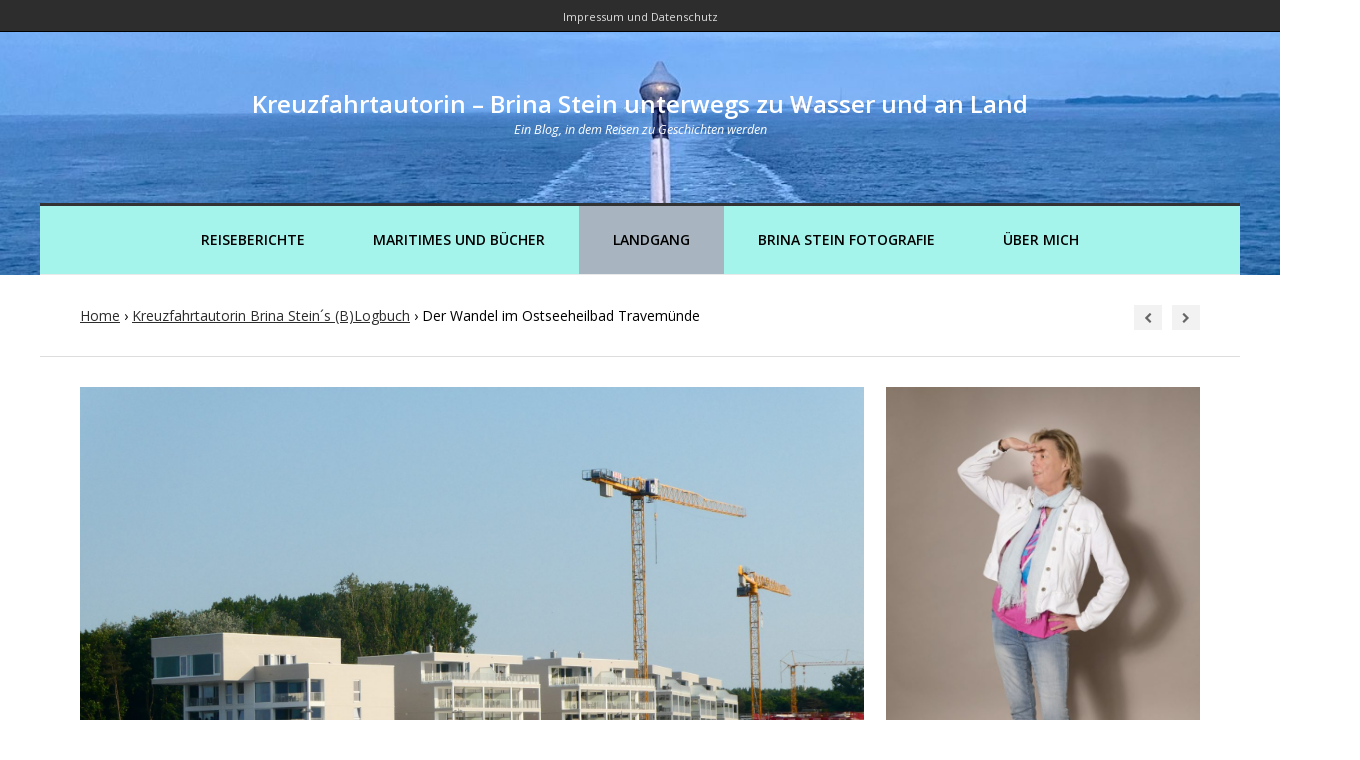

--- FILE ---
content_type: text/html; charset=UTF-8
request_url: https://kreuzfahrtautorin.de/der-wandel-im-ostseeheilbad-travemuende/
body_size: 22636
content:

<!DOCTYPE html>
<html lang="de" class="no-js">
<head>
	<meta charset="UTF-8" />
	<meta name="viewport" content="width=device-width, initial-scale=1" />

	<link rel="profile" href="http://gmpg.org/xfn/11" />
	<link rel="pingback" href="https://kreuzfahrtautorin.de/xmlrpc.php" />


      <script type="text/javascript">
        (function(window, document){
          window._blogfoster=window._blogfoster || {};
          window._blogfoster.insights=window._blogfoster.insights || {};
          window._blogfoster.insights.websiteId=16389;
          var t="https://insights.blogfoster.com/v1/" + window._blogfoster.insights.websiteId + ".js";
          var e=document, s=e.createElement("script"), a=e.getElementsByTagName("script")[0];
          s.type="text/javascript"; s.defer=true; s.async=true; s.src=t; a.parentNode.insertBefore(s,a);
        })(window, document);
      </script>
    <meta name='robots' content='index, follow, max-image-preview:large, max-snippet:-1, max-video-preview:-1' />

	<!-- This site is optimized with the Yoast SEO plugin v21.3 - https://yoast.com/wordpress/plugins/seo/ -->
	<title>Der Wandel im Ostseeheilbad Travemünde - Kreuzfahrtautorin - Brina Stein unterwegs zu Wasser und an Land</title>
	<link rel="canonical" href="https://kreuzfahrtautorin.de/der-wandel-im-ostseeheilbad-travemuende/" />
	<meta property="og:locale" content="de_DE" />
	<meta property="og:type" content="article" />
	<meta property="og:title" content="Der Wandel im Ostseeheilbad Travemünde - Kreuzfahrtautorin - Brina Stein unterwegs zu Wasser und an Land" />
	<meta property="og:description" content="Lübecks &#8222;schöne Tochter&#8220; Travemünde &#8211; mein Heimathafen &#8211; wurde bereits 1187 gegründet. 1913 wurde die Stadt Travemünde nach Lübeck eingemeindet. Ich habe einen großen Teil meiner Kindheit und Jugend im heutigen Ostseeheilbad verbracht und kenne es noch, als quer durch den Priwall die Grenze zur DDR verlief. Wir lagen im &#8222;Westen&#8220; fröhlich am Strand, während [&hellip;]" />
	<meta property="og:url" content="https://kreuzfahrtautorin.de/der-wandel-im-ostseeheilbad-travemuende/" />
	<meta property="og:site_name" content="Kreuzfahrtautorin - Brina Stein unterwegs zu Wasser und an Land" />
	<meta property="article:published_time" content="2018-06-24T18:42:31+00:00" />
	<meta property="article:modified_time" content="2019-03-13T16:35:22+00:00" />
	<meta property="og:image" content="https://kreuzfahrtautorin.de/wp-content/uploads/2018/06/P1020022-1024x768.jpg" />
	<meta property="og:image:width" content="1024" />
	<meta property="og:image:height" content="768" />
	<meta property="og:image:type" content="image/jpeg" />
	<meta name="author" content="Brina Stein" />
	<meta name="twitter:card" content="summary_large_image" />
	<meta name="twitter:label1" content="Verfasst von" />
	<meta name="twitter:data1" content="Brina Stein" />
	<meta name="twitter:label2" content="Geschätzte Lesezeit" />
	<meta name="twitter:data2" content="4 Minuten" />
	<script type="application/ld+json" class="yoast-schema-graph">{"@context":"https://schema.org","@graph":[{"@type":"WebPage","@id":"https://kreuzfahrtautorin.de/der-wandel-im-ostseeheilbad-travemuende/","url":"https://kreuzfahrtautorin.de/der-wandel-im-ostseeheilbad-travemuende/","name":"Der Wandel im Ostseeheilbad Travemünde - Kreuzfahrtautorin - Brina Stein unterwegs zu Wasser und an Land","isPartOf":{"@id":"https://kreuzfahrtautorin.de/#website"},"primaryImageOfPage":{"@id":"https://kreuzfahrtautorin.de/der-wandel-im-ostseeheilbad-travemuende/#primaryimage"},"image":{"@id":"https://kreuzfahrtautorin.de/der-wandel-im-ostseeheilbad-travemuende/#primaryimage"},"thumbnailUrl":"https://kreuzfahrtautorin.de/wp-content/uploads/2018/06/P1020022.jpg","datePublished":"2018-06-24T18:42:31+00:00","dateModified":"2019-03-13T16:35:22+00:00","author":{"@id":"https://kreuzfahrtautorin.de/#/schema/person/e35d4467d097a6542f987c32730daebc"},"inLanguage":"de","potentialAction":[{"@type":"ReadAction","target":["https://kreuzfahrtautorin.de/der-wandel-im-ostseeheilbad-travemuende/"]}]},{"@type":"ImageObject","inLanguage":"de","@id":"https://kreuzfahrtautorin.de/der-wandel-im-ostseeheilbad-travemuende/#primaryimage","url":"https://kreuzfahrtautorin.de/wp-content/uploads/2018/06/P1020022.jpg","contentUrl":"https://kreuzfahrtautorin.de/wp-content/uploads/2018/06/P1020022.jpg","width":5184,"height":3888},{"@type":"WebSite","@id":"https://kreuzfahrtautorin.de/#website","url":"https://kreuzfahrtautorin.de/","name":"Kreuzfahrtautorin - Brina Stein unterwegs zu Wasser und an Land","description":"Ein Blog, in dem Reisen zu Geschichten werden","potentialAction":[{"@type":"SearchAction","target":{"@type":"EntryPoint","urlTemplate":"https://kreuzfahrtautorin.de/?s={search_term_string}"},"query-input":"required name=search_term_string"}],"inLanguage":"de"},{"@type":"Person","@id":"https://kreuzfahrtautorin.de/#/schema/person/e35d4467d097a6542f987c32730daebc","name":"Brina Stein","image":{"@type":"ImageObject","inLanguage":"de","@id":"https://kreuzfahrtautorin.de/#/schema/person/image/","url":"https://secure.gravatar.com/avatar/cc1a90452d5f48bce9962b5a179ebaf866b60aec1c27034d7057f339ab1f89c2?s=96&d=mm&r=g","contentUrl":"https://secure.gravatar.com/avatar/cc1a90452d5f48bce9962b5a179ebaf866b60aec1c27034d7057f339ab1f89c2?s=96&d=mm&r=g","caption":"Brina Stein"}}]}</script>
	<!-- / Yoast SEO plugin. -->


<link rel='dns-prefetch' href='//fonts.googleapis.com' />
<link rel="alternate" type="application/rss+xml" title="Kreuzfahrtautorin - Brina Stein unterwegs zu Wasser und an Land &raquo; Feed" href="https://kreuzfahrtautorin.de/feed/" />
<link rel="alternate" type="application/rss+xml" title="Kreuzfahrtautorin - Brina Stein unterwegs zu Wasser und an Land &raquo; Kommentar-Feed" href="https://kreuzfahrtautorin.de/comments/feed/" />
<link rel="alternate" type="application/rss+xml" title="Kreuzfahrtautorin - Brina Stein unterwegs zu Wasser und an Land &raquo; Kommentar-Feed zu Der Wandel im Ostseeheilbad Travemünde" href="https://kreuzfahrtautorin.de/der-wandel-im-ostseeheilbad-travemuende/feed/" />
<link rel="alternate" title="oEmbed (JSON)" type="application/json+oembed" href="https://kreuzfahrtautorin.de/wp-json/oembed/1.0/embed?url=https%3A%2F%2Fkreuzfahrtautorin.de%2Fder-wandel-im-ostseeheilbad-travemuende%2F" />
<link rel="alternate" title="oEmbed (XML)" type="text/xml+oembed" href="https://kreuzfahrtautorin.de/wp-json/oembed/1.0/embed?url=https%3A%2F%2Fkreuzfahrtautorin.de%2Fder-wandel-im-ostseeheilbad-travemuende%2F&#038;format=xml" />
		<!-- This site uses the Google Analytics by MonsterInsights plugin v8.20.1 - Using Analytics tracking - https://www.monsterinsights.com/ -->
		<!-- Note: MonsterInsights is not currently configured on this site. The site owner needs to authenticate with Google Analytics in the MonsterInsights settings panel. -->
					<!-- No tracking code set -->
				<!-- / Google Analytics by MonsterInsights -->
		<style id='wp-img-auto-sizes-contain-inline-css' type='text/css'>
img:is([sizes=auto i],[sizes^="auto," i]){contain-intrinsic-size:3000px 1500px}
/*# sourceURL=wp-img-auto-sizes-contain-inline-css */
</style>
<style id='wp-emoji-styles-inline-css' type='text/css'>

	img.wp-smiley, img.emoji {
		display: inline !important;
		border: none !important;
		box-shadow: none !important;
		height: 1em !important;
		width: 1em !important;
		margin: 0 0.07em !important;
		vertical-align: -0.1em !important;
		background: none !important;
		padding: 0 !important;
	}
/*# sourceURL=wp-emoji-styles-inline-css */
</style>
<style id='wp-block-library-inline-css' type='text/css'>
:root{--wp-block-synced-color:#7a00df;--wp-block-synced-color--rgb:122,0,223;--wp-bound-block-color:var(--wp-block-synced-color);--wp-editor-canvas-background:#ddd;--wp-admin-theme-color:#007cba;--wp-admin-theme-color--rgb:0,124,186;--wp-admin-theme-color-darker-10:#006ba1;--wp-admin-theme-color-darker-10--rgb:0,107,160.5;--wp-admin-theme-color-darker-20:#005a87;--wp-admin-theme-color-darker-20--rgb:0,90,135;--wp-admin-border-width-focus:2px}@media (min-resolution:192dpi){:root{--wp-admin-border-width-focus:1.5px}}.wp-element-button{cursor:pointer}:root .has-very-light-gray-background-color{background-color:#eee}:root .has-very-dark-gray-background-color{background-color:#313131}:root .has-very-light-gray-color{color:#eee}:root .has-very-dark-gray-color{color:#313131}:root .has-vivid-green-cyan-to-vivid-cyan-blue-gradient-background{background:linear-gradient(135deg,#00d084,#0693e3)}:root .has-purple-crush-gradient-background{background:linear-gradient(135deg,#34e2e4,#4721fb 50%,#ab1dfe)}:root .has-hazy-dawn-gradient-background{background:linear-gradient(135deg,#faaca8,#dad0ec)}:root .has-subdued-olive-gradient-background{background:linear-gradient(135deg,#fafae1,#67a671)}:root .has-atomic-cream-gradient-background{background:linear-gradient(135deg,#fdd79a,#004a59)}:root .has-nightshade-gradient-background{background:linear-gradient(135deg,#330968,#31cdcf)}:root .has-midnight-gradient-background{background:linear-gradient(135deg,#020381,#2874fc)}:root{--wp--preset--font-size--normal:16px;--wp--preset--font-size--huge:42px}.has-regular-font-size{font-size:1em}.has-larger-font-size{font-size:2.625em}.has-normal-font-size{font-size:var(--wp--preset--font-size--normal)}.has-huge-font-size{font-size:var(--wp--preset--font-size--huge)}.has-text-align-center{text-align:center}.has-text-align-left{text-align:left}.has-text-align-right{text-align:right}.has-fit-text{white-space:nowrap!important}#end-resizable-editor-section{display:none}.aligncenter{clear:both}.items-justified-left{justify-content:flex-start}.items-justified-center{justify-content:center}.items-justified-right{justify-content:flex-end}.items-justified-space-between{justify-content:space-between}.screen-reader-text{border:0;clip-path:inset(50%);height:1px;margin:-1px;overflow:hidden;padding:0;position:absolute;width:1px;word-wrap:normal!important}.screen-reader-text:focus{background-color:#ddd;clip-path:none;color:#444;display:block;font-size:1em;height:auto;left:5px;line-height:normal;padding:15px 23px 14px;text-decoration:none;top:5px;width:auto;z-index:100000}html :where(.has-border-color){border-style:solid}html :where([style*=border-top-color]){border-top-style:solid}html :where([style*=border-right-color]){border-right-style:solid}html :where([style*=border-bottom-color]){border-bottom-style:solid}html :where([style*=border-left-color]){border-left-style:solid}html :where([style*=border-width]){border-style:solid}html :where([style*=border-top-width]){border-top-style:solid}html :where([style*=border-right-width]){border-right-style:solid}html :where([style*=border-bottom-width]){border-bottom-style:solid}html :where([style*=border-left-width]){border-left-style:solid}html :where(img[class*=wp-image-]){height:auto;max-width:100%}:where(figure){margin:0 0 1em}html :where(.is-position-sticky){--wp-admin--admin-bar--position-offset:var(--wp-admin--admin-bar--height,0px)}@media screen and (max-width:600px){html :where(.is-position-sticky){--wp-admin--admin-bar--position-offset:0px}}

/*# sourceURL=wp-block-library-inline-css */
</style><style id='wp-block-image-inline-css' type='text/css'>
.wp-block-image>a,.wp-block-image>figure>a{display:inline-block}.wp-block-image img{box-sizing:border-box;height:auto;max-width:100%;vertical-align:bottom}@media not (prefers-reduced-motion){.wp-block-image img.hide{visibility:hidden}.wp-block-image img.show{animation:show-content-image .4s}}.wp-block-image[style*=border-radius] img,.wp-block-image[style*=border-radius]>a{border-radius:inherit}.wp-block-image.has-custom-border img{box-sizing:border-box}.wp-block-image.aligncenter{text-align:center}.wp-block-image.alignfull>a,.wp-block-image.alignwide>a{width:100%}.wp-block-image.alignfull img,.wp-block-image.alignwide img{height:auto;width:100%}.wp-block-image .aligncenter,.wp-block-image .alignleft,.wp-block-image .alignright,.wp-block-image.aligncenter,.wp-block-image.alignleft,.wp-block-image.alignright{display:table}.wp-block-image .aligncenter>figcaption,.wp-block-image .alignleft>figcaption,.wp-block-image .alignright>figcaption,.wp-block-image.aligncenter>figcaption,.wp-block-image.alignleft>figcaption,.wp-block-image.alignright>figcaption{caption-side:bottom;display:table-caption}.wp-block-image .alignleft{float:left;margin:.5em 1em .5em 0}.wp-block-image .alignright{float:right;margin:.5em 0 .5em 1em}.wp-block-image .aligncenter{margin-left:auto;margin-right:auto}.wp-block-image :where(figcaption){margin-bottom:1em;margin-top:.5em}.wp-block-image.is-style-circle-mask img{border-radius:9999px}@supports ((-webkit-mask-image:none) or (mask-image:none)) or (-webkit-mask-image:none){.wp-block-image.is-style-circle-mask img{border-radius:0;-webkit-mask-image:url('data:image/svg+xml;utf8,<svg viewBox="0 0 100 100" xmlns="http://www.w3.org/2000/svg"><circle cx="50" cy="50" r="50"/></svg>');mask-image:url('data:image/svg+xml;utf8,<svg viewBox="0 0 100 100" xmlns="http://www.w3.org/2000/svg"><circle cx="50" cy="50" r="50"/></svg>');mask-mode:alpha;-webkit-mask-position:center;mask-position:center;-webkit-mask-repeat:no-repeat;mask-repeat:no-repeat;-webkit-mask-size:contain;mask-size:contain}}:root :where(.wp-block-image.is-style-rounded img,.wp-block-image .is-style-rounded img){border-radius:9999px}.wp-block-image figure{margin:0}.wp-lightbox-container{display:flex;flex-direction:column;position:relative}.wp-lightbox-container img{cursor:zoom-in}.wp-lightbox-container img:hover+button{opacity:1}.wp-lightbox-container button{align-items:center;backdrop-filter:blur(16px) saturate(180%);background-color:#5a5a5a40;border:none;border-radius:4px;cursor:zoom-in;display:flex;height:20px;justify-content:center;opacity:0;padding:0;position:absolute;right:16px;text-align:center;top:16px;width:20px;z-index:100}@media not (prefers-reduced-motion){.wp-lightbox-container button{transition:opacity .2s ease}}.wp-lightbox-container button:focus-visible{outline:3px auto #5a5a5a40;outline:3px auto -webkit-focus-ring-color;outline-offset:3px}.wp-lightbox-container button:hover{cursor:pointer;opacity:1}.wp-lightbox-container button:focus{opacity:1}.wp-lightbox-container button:focus,.wp-lightbox-container button:hover,.wp-lightbox-container button:not(:hover):not(:active):not(.has-background){background-color:#5a5a5a40;border:none}.wp-lightbox-overlay{box-sizing:border-box;cursor:zoom-out;height:100vh;left:0;overflow:hidden;position:fixed;top:0;visibility:hidden;width:100%;z-index:100000}.wp-lightbox-overlay .close-button{align-items:center;cursor:pointer;display:flex;justify-content:center;min-height:40px;min-width:40px;padding:0;position:absolute;right:calc(env(safe-area-inset-right) + 16px);top:calc(env(safe-area-inset-top) + 16px);z-index:5000000}.wp-lightbox-overlay .close-button:focus,.wp-lightbox-overlay .close-button:hover,.wp-lightbox-overlay .close-button:not(:hover):not(:active):not(.has-background){background:none;border:none}.wp-lightbox-overlay .lightbox-image-container{height:var(--wp--lightbox-container-height);left:50%;overflow:hidden;position:absolute;top:50%;transform:translate(-50%,-50%);transform-origin:top left;width:var(--wp--lightbox-container-width);z-index:9999999999}.wp-lightbox-overlay .wp-block-image{align-items:center;box-sizing:border-box;display:flex;height:100%;justify-content:center;margin:0;position:relative;transform-origin:0 0;width:100%;z-index:3000000}.wp-lightbox-overlay .wp-block-image img{height:var(--wp--lightbox-image-height);min-height:var(--wp--lightbox-image-height);min-width:var(--wp--lightbox-image-width);width:var(--wp--lightbox-image-width)}.wp-lightbox-overlay .wp-block-image figcaption{display:none}.wp-lightbox-overlay button{background:none;border:none}.wp-lightbox-overlay .scrim{background-color:#fff;height:100%;opacity:.9;position:absolute;width:100%;z-index:2000000}.wp-lightbox-overlay.active{visibility:visible}@media not (prefers-reduced-motion){.wp-lightbox-overlay.active{animation:turn-on-visibility .25s both}.wp-lightbox-overlay.active img{animation:turn-on-visibility .35s both}.wp-lightbox-overlay.show-closing-animation:not(.active){animation:turn-off-visibility .35s both}.wp-lightbox-overlay.show-closing-animation:not(.active) img{animation:turn-off-visibility .25s both}.wp-lightbox-overlay.zoom.active{animation:none;opacity:1;visibility:visible}.wp-lightbox-overlay.zoom.active .lightbox-image-container{animation:lightbox-zoom-in .4s}.wp-lightbox-overlay.zoom.active .lightbox-image-container img{animation:none}.wp-lightbox-overlay.zoom.active .scrim{animation:turn-on-visibility .4s forwards}.wp-lightbox-overlay.zoom.show-closing-animation:not(.active){animation:none}.wp-lightbox-overlay.zoom.show-closing-animation:not(.active) .lightbox-image-container{animation:lightbox-zoom-out .4s}.wp-lightbox-overlay.zoom.show-closing-animation:not(.active) .lightbox-image-container img{animation:none}.wp-lightbox-overlay.zoom.show-closing-animation:not(.active) .scrim{animation:turn-off-visibility .4s forwards}}@keyframes show-content-image{0%{visibility:hidden}99%{visibility:hidden}to{visibility:visible}}@keyframes turn-on-visibility{0%{opacity:0}to{opacity:1}}@keyframes turn-off-visibility{0%{opacity:1;visibility:visible}99%{opacity:0;visibility:visible}to{opacity:0;visibility:hidden}}@keyframes lightbox-zoom-in{0%{transform:translate(calc((-100vw + var(--wp--lightbox-scrollbar-width))/2 + var(--wp--lightbox-initial-left-position)),calc(-50vh + var(--wp--lightbox-initial-top-position))) scale(var(--wp--lightbox-scale))}to{transform:translate(-50%,-50%) scale(1)}}@keyframes lightbox-zoom-out{0%{transform:translate(-50%,-50%) scale(1);visibility:visible}99%{visibility:visible}to{transform:translate(calc((-100vw + var(--wp--lightbox-scrollbar-width))/2 + var(--wp--lightbox-initial-left-position)),calc(-50vh + var(--wp--lightbox-initial-top-position))) scale(var(--wp--lightbox-scale));visibility:hidden}}
/*# sourceURL=https://kreuzfahrtautorin.de/wp-includes/blocks/image/style.min.css */
</style>
<style id='global-styles-inline-css' type='text/css'>
:root{--wp--preset--aspect-ratio--square: 1;--wp--preset--aspect-ratio--4-3: 4/3;--wp--preset--aspect-ratio--3-4: 3/4;--wp--preset--aspect-ratio--3-2: 3/2;--wp--preset--aspect-ratio--2-3: 2/3;--wp--preset--aspect-ratio--16-9: 16/9;--wp--preset--aspect-ratio--9-16: 9/16;--wp--preset--color--black: #000000;--wp--preset--color--cyan-bluish-gray: #abb8c3;--wp--preset--color--white: #ffffff;--wp--preset--color--pale-pink: #f78da7;--wp--preset--color--vivid-red: #cf2e2e;--wp--preset--color--luminous-vivid-orange: #ff6900;--wp--preset--color--luminous-vivid-amber: #fcb900;--wp--preset--color--light-green-cyan: #7bdcb5;--wp--preset--color--vivid-green-cyan: #00d084;--wp--preset--color--pale-cyan-blue: #8ed1fc;--wp--preset--color--vivid-cyan-blue: #0693e3;--wp--preset--color--vivid-purple: #9b51e0;--wp--preset--gradient--vivid-cyan-blue-to-vivid-purple: linear-gradient(135deg,rgb(6,147,227) 0%,rgb(155,81,224) 100%);--wp--preset--gradient--light-green-cyan-to-vivid-green-cyan: linear-gradient(135deg,rgb(122,220,180) 0%,rgb(0,208,130) 100%);--wp--preset--gradient--luminous-vivid-amber-to-luminous-vivid-orange: linear-gradient(135deg,rgb(252,185,0) 0%,rgb(255,105,0) 100%);--wp--preset--gradient--luminous-vivid-orange-to-vivid-red: linear-gradient(135deg,rgb(255,105,0) 0%,rgb(207,46,46) 100%);--wp--preset--gradient--very-light-gray-to-cyan-bluish-gray: linear-gradient(135deg,rgb(238,238,238) 0%,rgb(169,184,195) 100%);--wp--preset--gradient--cool-to-warm-spectrum: linear-gradient(135deg,rgb(74,234,220) 0%,rgb(151,120,209) 20%,rgb(207,42,186) 40%,rgb(238,44,130) 60%,rgb(251,105,98) 80%,rgb(254,248,76) 100%);--wp--preset--gradient--blush-light-purple: linear-gradient(135deg,rgb(255,206,236) 0%,rgb(152,150,240) 100%);--wp--preset--gradient--blush-bordeaux: linear-gradient(135deg,rgb(254,205,165) 0%,rgb(254,45,45) 50%,rgb(107,0,62) 100%);--wp--preset--gradient--luminous-dusk: linear-gradient(135deg,rgb(255,203,112) 0%,rgb(199,81,192) 50%,rgb(65,88,208) 100%);--wp--preset--gradient--pale-ocean: linear-gradient(135deg,rgb(255,245,203) 0%,rgb(182,227,212) 50%,rgb(51,167,181) 100%);--wp--preset--gradient--electric-grass: linear-gradient(135deg,rgb(202,248,128) 0%,rgb(113,206,126) 100%);--wp--preset--gradient--midnight: linear-gradient(135deg,rgb(2,3,129) 0%,rgb(40,116,252) 100%);--wp--preset--font-size--small: 13px;--wp--preset--font-size--medium: 20px;--wp--preset--font-size--large: 36px;--wp--preset--font-size--x-large: 42px;--wp--preset--spacing--20: 0.44rem;--wp--preset--spacing--30: 0.67rem;--wp--preset--spacing--40: 1rem;--wp--preset--spacing--50: 1.5rem;--wp--preset--spacing--60: 2.25rem;--wp--preset--spacing--70: 3.38rem;--wp--preset--spacing--80: 5.06rem;--wp--preset--shadow--natural: 6px 6px 9px rgba(0, 0, 0, 0.2);--wp--preset--shadow--deep: 12px 12px 50px rgba(0, 0, 0, 0.4);--wp--preset--shadow--sharp: 6px 6px 0px rgba(0, 0, 0, 0.2);--wp--preset--shadow--outlined: 6px 6px 0px -3px rgb(255, 255, 255), 6px 6px rgb(0, 0, 0);--wp--preset--shadow--crisp: 6px 6px 0px rgb(0, 0, 0);}:where(.is-layout-flex){gap: 0.5em;}:where(.is-layout-grid){gap: 0.5em;}body .is-layout-flex{display: flex;}.is-layout-flex{flex-wrap: wrap;align-items: center;}.is-layout-flex > :is(*, div){margin: 0;}body .is-layout-grid{display: grid;}.is-layout-grid > :is(*, div){margin: 0;}:where(.wp-block-columns.is-layout-flex){gap: 2em;}:where(.wp-block-columns.is-layout-grid){gap: 2em;}:where(.wp-block-post-template.is-layout-flex){gap: 1.25em;}:where(.wp-block-post-template.is-layout-grid){gap: 1.25em;}.has-black-color{color: var(--wp--preset--color--black) !important;}.has-cyan-bluish-gray-color{color: var(--wp--preset--color--cyan-bluish-gray) !important;}.has-white-color{color: var(--wp--preset--color--white) !important;}.has-pale-pink-color{color: var(--wp--preset--color--pale-pink) !important;}.has-vivid-red-color{color: var(--wp--preset--color--vivid-red) !important;}.has-luminous-vivid-orange-color{color: var(--wp--preset--color--luminous-vivid-orange) !important;}.has-luminous-vivid-amber-color{color: var(--wp--preset--color--luminous-vivid-amber) !important;}.has-light-green-cyan-color{color: var(--wp--preset--color--light-green-cyan) !important;}.has-vivid-green-cyan-color{color: var(--wp--preset--color--vivid-green-cyan) !important;}.has-pale-cyan-blue-color{color: var(--wp--preset--color--pale-cyan-blue) !important;}.has-vivid-cyan-blue-color{color: var(--wp--preset--color--vivid-cyan-blue) !important;}.has-vivid-purple-color{color: var(--wp--preset--color--vivid-purple) !important;}.has-black-background-color{background-color: var(--wp--preset--color--black) !important;}.has-cyan-bluish-gray-background-color{background-color: var(--wp--preset--color--cyan-bluish-gray) !important;}.has-white-background-color{background-color: var(--wp--preset--color--white) !important;}.has-pale-pink-background-color{background-color: var(--wp--preset--color--pale-pink) !important;}.has-vivid-red-background-color{background-color: var(--wp--preset--color--vivid-red) !important;}.has-luminous-vivid-orange-background-color{background-color: var(--wp--preset--color--luminous-vivid-orange) !important;}.has-luminous-vivid-amber-background-color{background-color: var(--wp--preset--color--luminous-vivid-amber) !important;}.has-light-green-cyan-background-color{background-color: var(--wp--preset--color--light-green-cyan) !important;}.has-vivid-green-cyan-background-color{background-color: var(--wp--preset--color--vivid-green-cyan) !important;}.has-pale-cyan-blue-background-color{background-color: var(--wp--preset--color--pale-cyan-blue) !important;}.has-vivid-cyan-blue-background-color{background-color: var(--wp--preset--color--vivid-cyan-blue) !important;}.has-vivid-purple-background-color{background-color: var(--wp--preset--color--vivid-purple) !important;}.has-black-border-color{border-color: var(--wp--preset--color--black) !important;}.has-cyan-bluish-gray-border-color{border-color: var(--wp--preset--color--cyan-bluish-gray) !important;}.has-white-border-color{border-color: var(--wp--preset--color--white) !important;}.has-pale-pink-border-color{border-color: var(--wp--preset--color--pale-pink) !important;}.has-vivid-red-border-color{border-color: var(--wp--preset--color--vivid-red) !important;}.has-luminous-vivid-orange-border-color{border-color: var(--wp--preset--color--luminous-vivid-orange) !important;}.has-luminous-vivid-amber-border-color{border-color: var(--wp--preset--color--luminous-vivid-amber) !important;}.has-light-green-cyan-border-color{border-color: var(--wp--preset--color--light-green-cyan) !important;}.has-vivid-green-cyan-border-color{border-color: var(--wp--preset--color--vivid-green-cyan) !important;}.has-pale-cyan-blue-border-color{border-color: var(--wp--preset--color--pale-cyan-blue) !important;}.has-vivid-cyan-blue-border-color{border-color: var(--wp--preset--color--vivid-cyan-blue) !important;}.has-vivid-purple-border-color{border-color: var(--wp--preset--color--vivid-purple) !important;}.has-vivid-cyan-blue-to-vivid-purple-gradient-background{background: var(--wp--preset--gradient--vivid-cyan-blue-to-vivid-purple) !important;}.has-light-green-cyan-to-vivid-green-cyan-gradient-background{background: var(--wp--preset--gradient--light-green-cyan-to-vivid-green-cyan) !important;}.has-luminous-vivid-amber-to-luminous-vivid-orange-gradient-background{background: var(--wp--preset--gradient--luminous-vivid-amber-to-luminous-vivid-orange) !important;}.has-luminous-vivid-orange-to-vivid-red-gradient-background{background: var(--wp--preset--gradient--luminous-vivid-orange-to-vivid-red) !important;}.has-very-light-gray-to-cyan-bluish-gray-gradient-background{background: var(--wp--preset--gradient--very-light-gray-to-cyan-bluish-gray) !important;}.has-cool-to-warm-spectrum-gradient-background{background: var(--wp--preset--gradient--cool-to-warm-spectrum) !important;}.has-blush-light-purple-gradient-background{background: var(--wp--preset--gradient--blush-light-purple) !important;}.has-blush-bordeaux-gradient-background{background: var(--wp--preset--gradient--blush-bordeaux) !important;}.has-luminous-dusk-gradient-background{background: var(--wp--preset--gradient--luminous-dusk) !important;}.has-pale-ocean-gradient-background{background: var(--wp--preset--gradient--pale-ocean) !important;}.has-electric-grass-gradient-background{background: var(--wp--preset--gradient--electric-grass) !important;}.has-midnight-gradient-background{background: var(--wp--preset--gradient--midnight) !important;}.has-small-font-size{font-size: var(--wp--preset--font-size--small) !important;}.has-medium-font-size{font-size: var(--wp--preset--font-size--medium) !important;}.has-large-font-size{font-size: var(--wp--preset--font-size--large) !important;}.has-x-large-font-size{font-size: var(--wp--preset--font-size--x-large) !important;}
/*# sourceURL=global-styles-inline-css */
</style>

<style id='classic-theme-styles-inline-css' type='text/css'>
/*! This file is auto-generated */
.wp-block-button__link{color:#fff;background-color:#32373c;border-radius:9999px;box-shadow:none;text-decoration:none;padding:calc(.667em + 2px) calc(1.333em + 2px);font-size:1.125em}.wp-block-file__button{background:#32373c;color:#fff;text-decoration:none}
/*# sourceURL=/wp-includes/css/classic-themes.min.css */
</style>
<link rel='stylesheet' id='aalb_basics_css-css' href='https://kreuzfahrtautorin.de/wp-content/plugins/amazon-associates-link-builder/css/aalb_basics.css?ver=1.9.3' type='text/css' media='all' />
<link rel='stylesheet' id='ditty-news-ticker-font-css' href='https://kreuzfahrtautorin.de/wp-content/plugins/ditty-news-ticker/legacy/inc/static/libs/fontastic/styles.css?ver=3.1.29' type='text/css' media='all' />
<link rel='stylesheet' id='ditty-news-ticker-css' href='https://kreuzfahrtautorin.de/wp-content/plugins/ditty-news-ticker/legacy/inc/static/css/style.css?ver=3.1.29' type='text/css' media='all' />
<link rel='stylesheet' id='ditty-displays-css' href='https://kreuzfahrtautorin.de/wp-content/plugins/ditty-news-ticker/build/dittyDisplays.css?ver=3.1.29' type='text/css' media='all' />
<link rel='stylesheet' id='ditty-fontawesome-css' href='https://kreuzfahrtautorin.de/wp-content/plugins/ditty-news-ticker/includes/libs/fontawesome-6.4.0/css/all.css?ver=6.4.0' type='text/css' media='' />
<link rel='stylesheet' id='quiz-maker-css' href='https://kreuzfahrtautorin.de/wp-content/plugins/quiz-maker/public/css/quiz-maker-public.css?ver=6.7.0.39' type='text/css' media='all' />
<link rel='stylesheet' id='photoline-style-css' href='https://kreuzfahrtautorin.de/wp-content/themes/photoline-lite/style.css?ver=6.9' type='text/css' media='all' />
<link rel='stylesheet' id='photoline-fonts-css' href='//fonts.googleapis.com/css?family=Open+Sans%3A300italic%2C400italic%2C700italic%2C400%2C600%2C700%2C300&#038;subset=latin%2Ccyrillic' type='text/css' media='all' />
<link rel='stylesheet' id='font-genericons-css' href='https://kreuzfahrtautorin.de/wp-content/themes/photoline-lite/genericons/genericons.css?v=3.4&#038;ver=6.9' type='text/css' media='all' />
<link rel='stylesheet' id='font-awesome-css' href='https://kreuzfahrtautorin.de/wp-content/themes/photoline-lite/font-awesome/css/font-awesome.min.css?v=4.4&#038;ver=6.9' type='text/css' media='all' />
<link rel='stylesheet' id='style-flexslider-css' href='https://kreuzfahrtautorin.de/wp-content/themes/photoline-lite/css/flexslider.css?v=25062015&#038;ver=6.9' type='text/css' media='all' />
<link rel='stylesheet' id='style-prettyPhoto-css' href='https://kreuzfahrtautorin.de/wp-content/themes/photoline-lite/css/prettyPhoto.css?v=25062015&#038;ver=6.9' type='text/css' media='all' />
<script type="text/javascript" src="https://kreuzfahrtautorin.de/wp-includes/js/jquery/jquery.min.js?ver=3.7.1" id="jquery-core-js"></script>
<script type="text/javascript" src="https://kreuzfahrtautorin.de/wp-includes/js/jquery/jquery-migrate.min.js?ver=3.4.1" id="jquery-migrate-js"></script>
<script type="text/javascript" src="https://kreuzfahrtautorin.de/wp-includes/js/wp-embed.min.js?ver=6.9" id="wp-embed-js" defer="defer" data-wp-strategy="defer"></script>
<link rel="https://api.w.org/" href="https://kreuzfahrtautorin.de/wp-json/" /><link rel="alternate" title="JSON" type="application/json" href="https://kreuzfahrtautorin.de/wp-json/wp/v2/posts/1869" /><link rel="EditURI" type="application/rsd+xml" title="RSD" href="https://kreuzfahrtautorin.de/xmlrpc.php?rsd" />
<meta name="generator" content="WordPress 6.9" />
<link rel='shortlink' href='https://kreuzfahrtautorin.de/?p=1869' />

<link rel="stylesheet" href="https://kreuzfahrtautorin.de/wp-content/plugins/count-per-day/counter.css" type="text/css" />
<style></style>
        <script type="text/javascript">
            var jQueryMigrateHelperHasSentDowngrade = false;

			window.onerror = function( msg, url, line, col, error ) {
				// Break out early, do not processing if a downgrade reqeust was already sent.
				if ( jQueryMigrateHelperHasSentDowngrade ) {
					return true;
                }

				var xhr = new XMLHttpRequest();
				var nonce = '74643e82bf';
				var jQueryFunctions = [
					'andSelf',
					'browser',
					'live',
					'boxModel',
					'support.boxModel',
					'size',
					'swap',
					'clean',
					'sub',
                ];
				var match_pattern = /\)\.(.+?) is not a function/;
                var erroredFunction = msg.match( match_pattern );

                // If there was no matching functions, do not try to downgrade.
                if ( null === erroredFunction || typeof erroredFunction !== 'object' || typeof erroredFunction[1] === "undefined" || -1 === jQueryFunctions.indexOf( erroredFunction[1] ) ) {
                    return true;
                }

                // Set that we've now attempted a downgrade request.
                jQueryMigrateHelperHasSentDowngrade = true;

				xhr.open( 'POST', 'https://kreuzfahrtautorin.de/wp-admin/admin-ajax.php' );
				xhr.setRequestHeader( 'Content-Type', 'application/x-www-form-urlencoded' );
				xhr.onload = function () {
					var response,
                        reload = false;

					if ( 200 === xhr.status ) {
                        try {
                        	response = JSON.parse( xhr.response );

                        	reload = response.data.reload;
                        } catch ( e ) {
                        	reload = false;
                        }
                    }

					// Automatically reload the page if a deprecation caused an automatic downgrade, ensure visitors get the best possible experience.
					if ( reload ) {
						location.reload();
                    }
				};

				xhr.send( encodeURI( 'action=jquery-migrate-downgrade-version&_wpnonce=' + nonce ) );

				// Suppress error alerts in older browsers
				return true;
			}
        </script>

		
    <style type="text/css">
body { color: #000000; }
.entry-header p { color: #333333; }
.blog-widget .textwidget p:after, .no-sidebar .format-standard h1.page-title:after { background-color: #333333; }
button,
html input[type="button"],
input[type="reset"],
input[type="submit"] { background: #000; }
button:hover,
html input[type="button"]:hover,
input[type="reset"]:hover,
input[type="submit"]:hover { background: #000000; }
        .site-content a, #home-tagline h1, cite { color: #000; }
        #content a:hover, .site-content a:hover, .site-footer a:hover { color: #000000; }


        .main-navigation { background: #a4f4ec; }



        .hero { background: rgba(255, 255, 255, 0.9); }






.main-navigation li a { color: #000000; }
.main-navigation li a:hover  { color: #CCC; }
.main-navigation, .footer-border { border-top-color: #333; }
.page-header, .single .entry-content, #colophon.wrap { border-color: #DDD; }



h1.page-title { color: ; }
.site-content .entry-meta, .comment-metadata, .comments-area .reply:before, label { color: #aaaaaa; }
.site-footer, .site-footer a { color: #1e73be; }
.site-footer { background: #FFF; }
	.nav-menu li:hover,
	.nav-menu li.sfHover,
	.nav-menuu a:focus,
	.nav-menu a:hover, 
	.nav-menu a:active,
.main-navigation li ul li a:hover  { background: #ff0202; }
	.nav-menu .current_page_item a,
	.nav-menu .current-post-ancestor a,
	.nav-menu .current-menu-item a { background: #a8b4bf; }
    </style>
    <style type="text/css" id="custom-background-css">
body.custom-background { background-color: #ffffff; }
</style>
	<link rel="icon" href="https://kreuzfahrtautorin.de/wp-content/uploads/2024/12/cropped-Brina-Neu.15.02.2023-Buch1-32x32.png" sizes="32x32" />
<link rel="icon" href="https://kreuzfahrtautorin.de/wp-content/uploads/2024/12/cropped-Brina-Neu.15.02.2023-Buch1-192x192.png" sizes="192x192" />
<link rel="apple-touch-icon" href="https://kreuzfahrtautorin.de/wp-content/uploads/2024/12/cropped-Brina-Neu.15.02.2023-Buch1-180x180.png" />
<meta name="msapplication-TileImage" content="https://kreuzfahrtautorin.de/wp-content/uploads/2024/12/cropped-Brina-Neu.15.02.2023-Buch1-270x270.png" />

</head>

<body class="wp-singular post-template-default single single-post postid-1869 single-format-standard custom-background wp-theme-photoline-lite">
	<div class="out-wrap"style="background:#FFF url(https://kreuzfahrtautorin.de/wp-content/uploads/2024/07/cropped-Bildschirmfoto-2024-07-28-um-12.13.05.jpg) no-repeat 50%; background-size: cover;">
		<div class="top-menu"><div class="menu-menue-2-container"><ul id="menu-top" class="menu"><li id="menu-item-3317" class="menu-item menu-item-type-post_type menu-item-object-page menu-item-3317"><a href="https://kreuzfahrtautorin.de/impressum/"><span>Impressum und Datenschutz</span></a></li>
</ul></div></div>
		<div id="wrap-header" class="wrap hfeed site">
			<header id="masthead" class="site-header" role="banner">
				<div class="site-branding clearfix">
					



<div id="logo">




		
	<div class="title-group">
		<h1 class="site-title"><a href="https://kreuzfahrtautorin.de/" rel="home" style="color:#ffffff">
		Kreuzfahrtautorin &#8211; Brina Stein unterwegs zu Wasser und an Land
		</a></h1>
		<h2 class="site-description" style="color:#ffffff">Ein Blog, in dem Reisen zu Geschichten werden</h2>
	</div>
		



</div><!--#logo-->

				</div><!--site-branding-->
				



		<nav id="site-navigation" class="main-navigation" role="navigation">
			<h1 class="menu-toggle"><span class="screen-reader-text">Menu</span></h1>
<div class="menu-main"><ul id="menu-menue-1" class="nav-menu"><li id="menu-item-3311" class="menu-item menu-item-type-taxonomy menu-item-object-category menu-item-3311"><a href="https://kreuzfahrtautorin.de/category/reiseberichte/">Reiseberichte</a></li>
<li id="menu-item-3314" class="menu-item menu-item-type-taxonomy menu-item-object-category menu-item-3314"><a href="https://kreuzfahrtautorin.de/category/maritime/">Maritimes und Bücher</a></li>
<li id="menu-item-3312" class="menu-item menu-item-type-taxonomy menu-item-object-category current-post-ancestor current-menu-parent current-post-parent menu-item-3312"><a href="https://kreuzfahrtautorin.de/category/an-land/">Landgang</a></li>
<li id="menu-item-3315" class="menu-item menu-item-type-taxonomy menu-item-object-category menu-item-3315"><a href="https://kreuzfahrtautorin.de/category/brina-stein-fotografie/">Brina Stein Fotografie</a></li>
<li id="menu-item-1346" class="menu-item menu-item-type-post_type menu-item-object-page menu-item-has-children menu-item-1346"><a href="https://kreuzfahrtautorin.de/impressum-2/ueber-mich/">Über mich</a>
<ul class="sub-menu">
	<li id="menu-item-3328" class="menu-item menu-item-type-taxonomy menu-item-object-category menu-item-3328"><a href="https://kreuzfahrtautorin.de/category/tipps/">Nützliche Tipps</a></li>
</ul>
</li>
</ul></div>

		</nav>

			</header>
		</div><!-- #wrap-header -->
	</div><!-- .out-wrap -->



<header class="page-header wrap">



	<nav id="single-nav">
		<div id="single-nav-right"><a href="https://kreuzfahrtautorin.de/achtung-kamera-unterwegs-mit-madle-fotowelt-in-travemuende/" rel="prev"><i class="fa fa-chevron-left"></i></a></div>
		<div id="single-nav-left"><a href="https://kreuzfahrtautorin.de/travemuende-radio-buchvorstellung-jahresausklang-in-travemuende/" rel="next"><i class="fa fa-chevron-right"></i></a></div>
	</nav><!-- /single-nav -->

<div class="breadcrumb-list" xmlns:v="http://rdf.data-vocabulary.org/#"><span class="breadcrumb" typeof="v:Breadcrumb"><a rel="v:url" property="v:title" href="https://kreuzfahrtautorin.de/">Home</a></span> <span class="chevron">&#8250;</span> <span class="breadcrumb" typeof="v:Breadcrumb"><a rel="v:url" property="v:title" href="https://kreuzfahrtautorin.de/category/blogbuch/">Kreuzfahrtautorin Brina Stein´s (B)Logbuch</a></span> <span class="chevron">&#8250;</span> <span class="breadcrumb-current">Der Wandel im Ostseeheilbad Travemünde</span></div>



</header>

<div id="wrap-content" class="wrap clearfix">
	<div id="content" class="site-content">

<div id="primary" class="content-area">
	<main id="main" class="site-main" role="main">
	

<article id="post-1869" class="post-1869 post type-post status-publish format-standard has-post-thumbnail hentry category-blogbuch category-an-land tag-a-ja tag-bauarbeiten-travemuende tag-brina-stein tag-highend tag-kreuzfahrtautorin tag-ostseeheilbad-travemuende tag-passat tag-travemuende tag-wandel-in-travemuende tag-wandel-travemuende tag-waterfront">

	<header class="entry-header">

				

			
		<div class="entry-thumbnail">
			<img width="1200" height="900" src="https://kreuzfahrtautorin.de/wp-content/uploads/2018/06/P1020022.jpg" class="attachment-photoline-medium size-photoline-medium wp-post-image" alt="" decoding="async" fetchpriority="high" srcset="https://kreuzfahrtautorin.de/wp-content/uploads/2018/06/P1020022.jpg 5184w, https://kreuzfahrtautorin.de/wp-content/uploads/2018/06/P1020022-300x225.jpg 300w, https://kreuzfahrtautorin.de/wp-content/uploads/2018/06/P1020022-768x576.jpg 768w, https://kreuzfahrtautorin.de/wp-content/uploads/2018/06/P1020022-1024x768.jpg 1024w, https://kreuzfahrtautorin.de/wp-content/uploads/2018/06/P1020022-2000x1500.jpg 2000w, https://kreuzfahrtautorin.de/wp-content/uploads/2018/06/P1020022-128x96.jpg 128w, https://kreuzfahrtautorin.de/wp-content/uploads/2018/06/P1020022-600x450.jpg 600w" sizes="(max-width: 1200px) 100vw, 1200px" />
		</div>
			

	</header><!-- .entry-header -->

	<div class="entry-content">
		<h1 class="page-title">Der Wandel im Ostseeheilbad Travemünde</h1>
		<p>Lübecks &#8222;schöne Tochter&#8220; Travemünde &#8211; mein Heimathafen &#8211; wurde bereits 1187 gegründet. 1913 wurde die Stadt Travemünde nach Lübeck eingemeindet. Ich habe einen großen Teil meiner Kindheit und Jugend im heutigen Ostseeheilbad verbracht und kenne es noch, als quer durch den Priwall die Grenze zur DDR verlief. Wir lagen im &#8222;Westen&#8220; fröhlich am Strand, während der Strand im &#8222;Osten&#8220; menschenleer war. Mit meinem Onkel segelte ich oft auf die Ostsee hinaus, das Patroullienboot der DDR-Wache hatte ihre Grenze dabei fest im Blick. Diese Zeiten gehören zum Glück der Vergangenheit an. Im Mai und Juni diesen Jahres verbrachte ich einige Wochen in Travemünde und konnte mir über den baulichen Wandel von Travemünde selbst ein Bild machen.</p>
<h4>Der Wandel im Ostseeheilbad Travemünde &#8211; wie viel &#8222;Waterfront&#8220; geht in Travemünde?</h4>
<p><a href="https://kreuzfahrtautorin.com/wp-content/uploads/2018/06/P1010973.jpg" rel="lightbox[1869]"><img decoding="async" class="size-medium wp-image-1878 alignleft" src="https://kreuzfahrtautorin.com/wp-content/uploads/2018/06/P1010973-300x225.jpg" alt="" width="300" height="225" srcset="https://kreuzfahrtautorin.de/wp-content/uploads/2018/06/P1010973-300x225.jpg 300w, https://kreuzfahrtautorin.de/wp-content/uploads/2018/06/P1010973-768x576.jpg 768w, https://kreuzfahrtautorin.de/wp-content/uploads/2018/06/P1010973-1024x768.jpg 1024w, https://kreuzfahrtautorin.de/wp-content/uploads/2018/06/P1010973-2000x1500.jpg 2000w, https://kreuzfahrtautorin.de/wp-content/uploads/2018/06/P1010973-128x96.jpg 128w, https://kreuzfahrtautorin.de/wp-content/uploads/2018/06/P1010973-600x450.jpg 600w" sizes="(max-width: 300px) 100vw, 300px" /></a>Es begann harmlos, 2007 wurde eine sieben Hektar große Teilfläche des Priwalls an die Waterfront AG verkauft. Trotz Bürgerinitiativen und eingeschränkten Bebauungsplänen erfolgte im Oktober 2015 der erste Spatenstich. Eine Bauzeit von drei Jahren war damals angedacht, doch heute stellt sich raus, dass frühestens 2020 alle Baumaßnahmen abgeschlossen sind. Die dreigeschossigen Prommenadenvillen stehen schon, genau so wie das Parkhaus, siehe Foto. <a href="https://kreuzfahrtautorin.com/wp-content/uploads/2018/06/P1020077.jpg" rel="lightbox[1869]"><img decoding="async" class="aligncenter size-medium wp-image-1879" src="https://kreuzfahrtautorin.com/wp-content/uploads/2018/06/P1020077-300x225.jpg" alt="" width="300" height="225" srcset="https://kreuzfahrtautorin.de/wp-content/uploads/2018/06/P1020077-300x225.jpg 300w, https://kreuzfahrtautorin.de/wp-content/uploads/2018/06/P1020077-768x576.jpg 768w, https://kreuzfahrtautorin.de/wp-content/uploads/2018/06/P1020077-1024x768.jpg 1024w, https://kreuzfahrtautorin.de/wp-content/uploads/2018/06/P1020077-2000x1500.jpg 2000w, https://kreuzfahrtautorin.de/wp-content/uploads/2018/06/P1020077-128x96.jpg 128w, https://kreuzfahrtautorin.de/wp-content/uploads/2018/06/P1020077-600x450.jpg 600w" sizes="(max-width: 300px) 100vw, 300px" /></a></p>
<p>Dahinter befindet sich die wohl größte Baustelle der Ostsee und das zu einem Zeitpunkt, wo die Saison schon begonnen hat. In der sehr schön neu gestalteten und verlagerten Seglermesse relaxte ich für eine Tasse Kaffee, aber es war mir einfach zu laut. Ich schaute zur Viermastbark Passat hinüber und versuchte mir vorzustellen, was die alte Lady wohl über diese Veränderung der Ansicht des Priwalls sagen würde, die schon so lange im Hafen von Travemünde liegt. Ich stieß auf ihren Taufspruch: <a href="https://kreuzfahrtautorin.com/wp-content/uploads/2018/06/mfw17_156157w.jpg" rel="lightbox[1869]"><img loading="lazy" decoding="async" class="size-medium wp-image-1860 alignleft" src="https://kreuzfahrtautorin.com/wp-content/uploads/2018/06/mfw17_156157w-200x300.jpg" alt="" width="200" height="300" srcset="https://kreuzfahrtautorin.de/wp-content/uploads/2018/06/mfw17_156157w-200x300.jpg 200w, https://kreuzfahrtautorin.de/wp-content/uploads/2018/06/mfw17_156157w-64x96.jpg 64w, https://kreuzfahrtautorin.de/wp-content/uploads/2018/06/mfw17_156157w.jpg 600w" sizes="auto, (max-width: 200px) 100vw, 200px" /></a></p>
<p style="text-align: center;"><em><span class="mw-poem-indented">Der Sturm bedroht in der Nordsee den Segler.</span></em><br />
<em><span class="mw-poem-indented">Dichter Nebel im verkehrsreichen Kanal bereitet Gefahr.</span></em><br />
<em><span class="mw-poem-indented">Des Ozeans ganze Wucht trifft ihn in der Biscaya.</span></em><br />
<em><span class="mw-poem-indented">Erst wenn der Wendekreis überschritten,</span></em><br />
<em><span class="mw-poem-indented">zieht mit den vom Passat geschwellten Segeln das Schiff in schnellem Lauf seinem Ziele zu.</span></em><br />
<em><span class="mw-poem-indented">Mögen günstige Winde Dich, Du stolzes Schiff,</span></em><br />
<em><span class="mw-poem-indented">stets schnell und sicher in den schützenden Hafen geleiten.</span></em><br />
<em><span class="mw-poem-indented">Diesem Wunsche soll Dein Name Ausdruck geben.</span></em><br />
<em><span class="mw-poem-indented">Ich taufe Dich Passat.</span></em></p>
<p><em>Foto: madle-fotowelt</em></p>
<p>&nbsp;</p>
<p>Der schützende Hafen, welchen Schutz wird er der &#8222;Passat&#8220; in Zukunft bieten? Unlängst kamen in den Medien Ideen auf, dort am alten Liegeplatz ein neues Kreuzfahrtterminal zu bauen und die &#8222;Passat&#8220; auf die andere Seite der Trave zu schaffen.</p>
<p>Den Erhalt der Viermastbark Passat kann man mit einer Mitgliedschaft im Verein unterstützen:</p>
<p><a href="https://www.rettetdiepassat.de/de/">https://www.rettetdiepassat.de/de/</a></p>
<h4>Der Wandel im Ostseeheilbad Travemünde &#8211; vom Aqua-Top zum HighEnd &#8211; a-ja!</h4>
<p><a href="https://kreuzfahrtautorin.com/wp-content/uploads/2018/06/P1010788.jpg" rel="lightbox[1869]"><img loading="lazy" decoding="async" class="size-medium wp-image-1892 alignleft" src="https://kreuzfahrtautorin.com/wp-content/uploads/2018/06/P1010788-300x225.jpg" alt="" width="300" height="225" srcset="https://kreuzfahrtautorin.de/wp-content/uploads/2018/06/P1010788-300x225.jpg 300w, https://kreuzfahrtautorin.de/wp-content/uploads/2018/06/P1010788-768x576.jpg 768w, https://kreuzfahrtautorin.de/wp-content/uploads/2018/06/P1010788-1024x768.jpg 1024w, https://kreuzfahrtautorin.de/wp-content/uploads/2018/06/P1010788-2000x1500.jpg 2000w, https://kreuzfahrtautorin.de/wp-content/uploads/2018/06/P1010788-128x96.jpg 128w, https://kreuzfahrtautorin.de/wp-content/uploads/2018/06/P1010788-600x450.jpg 600w" sizes="auto, (max-width: 300px) 100vw, 300px" /></a></p>
<p><em>Foto: Ausblick vom Eingang des Maritim-Hotels auf die Baustelle</em></p>
<p>2011 wurden die letzten Gebäudteile des ehemaligen Schwimmbades Aqua-Top abgerissen. Schon zur diesjährigen Travemünder Woche im Juli soll das neue Hotel a-ja am Leuchtenfeld eröffnet haben, dass neben der Luxusanlage HighEnd auf dem ehemaligen Gelände entstanden ist. Die 108 Wohnungen in der Ferienanlage HighEnd waren bereits im März diesen Jahres alle komplett verkauft.</p>
<p>Ein Preis-Check des a-ja-Hotels bei booking.com lässt mich nachdenklich werden:</p>
<p>Preis Doppelzimmer 2 Personen während der Travemünder Woche: 22.-23.07.18</p>
<p><em>a-ja-Travemünde: Ab 238 EURO inkl. Frühstück</em></p>
<p><em>A-Rosa Travemünde: Ab 268 EURO inkl. Frühstück</em></p>
<p><em>Maritim-Hotel Travemünde: ab 230 EURO inkl. Frühstück</em></p>
<p><em>Atlantic Grand Hotel Travemünde: 249 EURO inkl. Frühstück.</em></p>
<p><a href="https://kreuzfahrtautorin.com/wp-content/uploads/2018/06/P1020184.jpg" rel="lightbox[1869]"><img loading="lazy" decoding="async" class="size-medium wp-image-1890 alignright" src="https://kreuzfahrtautorin.com/wp-content/uploads/2018/06/P1020184-300x225.jpg" alt="" width="300" height="225" srcset="https://kreuzfahrtautorin.de/wp-content/uploads/2018/06/P1020184-300x225.jpg 300w, https://kreuzfahrtautorin.de/wp-content/uploads/2018/06/P1020184-768x576.jpg 768w, https://kreuzfahrtautorin.de/wp-content/uploads/2018/06/P1020184-1024x768.jpg 1024w, https://kreuzfahrtautorin.de/wp-content/uploads/2018/06/P1020184-2000x1500.jpg 2000w, https://kreuzfahrtautorin.de/wp-content/uploads/2018/06/P1020184-128x96.jpg 128w, https://kreuzfahrtautorin.de/wp-content/uploads/2018/06/P1020184-600x450.jpg 600w" sizes="auto, (max-width: 300px) 100vw, 300px" /></a>Die a-ja-Resorts sind im 3-Sterne-Bereich angesiedelt, während es sich bei den anderen genannten Hotels um 4- und 5-Sterne-Hotels handelt. Das man teilweise aus den untersten Stockwerken des Maritim-Hotels nun keinen Blick mehr auf den gegenüberliegenden Priwall und die Passat hat, finde ich traurig.</p>
<h4></h4>
<h4></h4>
<h4>Der Wandel im Ostseeheilbad Travemünde &#8211; was wird vom traditionellen Fischereihafen übrig bleiben?</h4>
<p><a href="https://kreuzfahrtautorin.com/wp-content/uploads/2018/06/P1010680.jpg" rel="lightbox[1869]"><img loading="lazy" decoding="async" class="size-medium wp-image-1893 alignleft" src="https://kreuzfahrtautorin.com/wp-content/uploads/2018/06/P1010680-300x225.jpg" alt="" width="300" height="225" srcset="https://kreuzfahrtautorin.de/wp-content/uploads/2018/06/P1010680-300x225.jpg 300w, https://kreuzfahrtautorin.de/wp-content/uploads/2018/06/P1010680-768x576.jpg 768w, https://kreuzfahrtautorin.de/wp-content/uploads/2018/06/P1010680-1024x768.jpg 1024w, https://kreuzfahrtautorin.de/wp-content/uploads/2018/06/P1010680-2000x1500.jpg 2000w, https://kreuzfahrtautorin.de/wp-content/uploads/2018/06/P1010680-128x96.jpg 128w, https://kreuzfahrtautorin.de/wp-content/uploads/2018/06/P1010680-600x450.jpg 600w" sizes="auto, (max-width: 300px) 100vw, 300px" /></a></p>
<p><em>Foto: Eins der Kunstprojekte vom Skulpturenpfad im Godewindpark</em></p>
<p>Der urige Fischereihafen am Baggersand bekommt ebenfalls wie die Zeitung Lübecker Nachrichten schreibt, eine &#8222;Frischzellenkur&#8220;. 200 Eigentumswohnungen und eine Promenade mit Hafencharme soll entstehen. Die alten Hallen wurden bereits abgerissen und so hat man momentan einen freien Blick vom Parkplatz Baggersand auf die Trave. <a href="https://kreuzfahrtautorin.com/wp-content/uploads/2018/06/P1020181.jpg" rel="lightbox[1869]"><img loading="lazy" decoding="async" class="size-medium wp-image-1887 alignright" src="https://kreuzfahrtautorin.com/wp-content/uploads/2018/06/P1020181-300x225.jpg" alt="" width="300" height="225" srcset="https://kreuzfahrtautorin.de/wp-content/uploads/2018/06/P1020181-300x225.jpg 300w, https://kreuzfahrtautorin.de/wp-content/uploads/2018/06/P1020181-768x576.jpg 768w, https://kreuzfahrtautorin.de/wp-content/uploads/2018/06/P1020181-1024x768.jpg 1024w, https://kreuzfahrtautorin.de/wp-content/uploads/2018/06/P1020181-2000x1500.jpg 2000w, https://kreuzfahrtautorin.de/wp-content/uploads/2018/06/P1020181-128x96.jpg 128w, https://kreuzfahrtautorin.de/wp-content/uploads/2018/06/P1020181-600x450.jpg 600w" sizes="auto, (max-width: 300px) 100vw, 300px" /></a>Dieser Parkplatz soll auch noch bebaut werden und daher wird im ersten Schritt ein neuer Parkplatz gebaut, wo früher die Straße entlang des Skandinavienkais führte. Ich kaufe sehr gern frischen Fisch beim Fischer im Hafen und esse dort auch gern mein Fischbrötchen. Es bleibt zu hoffen, dass die jetzigen Verkaufsstände und urigen Buden erhalten bleiben.</p>
<p><a href="https://kreuzfahrtautorin.com/wp-content/uploads/2018/06/P1010937.jpg" rel="lightbox[1869]"><img loading="lazy" decoding="async" class="size-medium wp-image-1889 alignleft" src="https://kreuzfahrtautorin.com/wp-content/uploads/2018/06/P1010937-300x225.jpg" alt="" width="300" height="225" srcset="https://kreuzfahrtautorin.de/wp-content/uploads/2018/06/P1010937-300x225.jpg 300w, https://kreuzfahrtautorin.de/wp-content/uploads/2018/06/P1010937-768x576.jpg 768w, https://kreuzfahrtautorin.de/wp-content/uploads/2018/06/P1010937-1024x768.jpg 1024w, https://kreuzfahrtautorin.de/wp-content/uploads/2018/06/P1010937-2000x1500.jpg 2000w, https://kreuzfahrtautorin.de/wp-content/uploads/2018/06/P1010937-128x96.jpg 128w, https://kreuzfahrtautorin.de/wp-content/uploads/2018/06/P1010937-600x450.jpg 600w" sizes="auto, (max-width: 300px) 100vw, 300px" /></a><strong>Fazit:</strong> Dies sind nur einige der Baustellen momentan in Travemünde, aber die, die am meisten das neue Gesicht meines Heimathafens prägen werden und die für den Wandel stehen. Travemünde bekommt ein neues Gesicht! Die kleine Baustelle am Kreuzfahrtterminal am Ostpreußenkai fällt vermutlich nur den Fotografen auf, die sich darüber ärgern, dass sie den Bug der Schiffe nicht ohne Baugerüst ablichten können.</p>
<p><strong>Vielleicht auch interessant?</strong></p>
<blockquote class="wp-embedded-content" data-secret="ldBoQuvgO4"><p><a href="https://kreuzfahrtautorin.com/passat-im-juli-2016-von-der-waterkant-zur-waterfront/">&#8222;Passat&#8220; im Juli 2016: Von der Waterkant zur Waterfront!</a></p></blockquote>
<p><iframe loading="lazy" class="wp-embedded-content" sandbox="allow-scripts" security="restricted" style="position: absolute; clip: rect(1px, 1px, 1px, 1px);" title="&#8222;&#8222;Passat&#8220; im Juli 2016: Von der Waterkant zur Waterfront!&#8220; &#8212; Autorin Brina Stein" src="https://kreuzfahrtautorin.com/passat-im-juli-2016-von-der-waterkant-zur-waterfront/embed/#?secret=MeYDLBDG5J#?secret=ldBoQuvgO4" data-secret="ldBoQuvgO4" width="600" height="338" frameborder="0" marginwidth="0" marginheight="0" scrolling="no"></iframe></p>
<p>&nbsp;</p>

		
	</div><!-- .entry-content -->



	<footer class="entry-meta">

		<div class="posted">
			<span class="posted-on"><a href="https://kreuzfahrtautorin.de/der-wandel-im-ostseeheilbad-travemuende/" rel="bookmark"><time class="entry-date published" datetime="2018-06-24T20:42:31+02:00">24. Juni 2018</time><time class="updated" datetime="2019-03-13T17:35:22+01:00">13. März 2019</time></a></span><span class="byline"> <i>by</i> <span class="author vcard"><a class="url fn n" href="https://kreuzfahrtautorin.de/author/admin/">Brina Stein</a></span></span>
		</div>
		<div class="extrameta">
			<span class="cat-links">Category: <a href="https://kreuzfahrtautorin.de/category/blogbuch/" rel="category tag">Kreuzfahrtautorin Brina Stein´s (B)Logbuch</a>, <a href="https://kreuzfahrtautorin.de/category/an-land/" rel="category tag">Landgang</a>.</span><span class="tags-links">Tag: <a href="https://kreuzfahrtautorin.de/tag/a-ja/" rel="tag">A-ja</a>, <a href="https://kreuzfahrtautorin.de/tag/bauarbeiten-travemuende/" rel="tag">Bauarbeiten Travemünde</a>, <a href="https://kreuzfahrtautorin.de/tag/brina-stein/" rel="tag">Brina Stein</a>, <a href="https://kreuzfahrtautorin.de/tag/highend/" rel="tag">HighEnd</a>, <a href="https://kreuzfahrtautorin.de/tag/kreuzfahrtautorin/" rel="tag">Kreuzfahrtautorin</a>, <a href="https://kreuzfahrtautorin.de/tag/ostseeheilbad-travemuende/" rel="tag">Ostseeheilbad Travemünde</a>, <a href="https://kreuzfahrtautorin.de/tag/passat/" rel="tag">Passat</a>, <a href="https://kreuzfahrtautorin.de/tag/travemuende/" rel="tag">Travemünde</a>, <a href="https://kreuzfahrtautorin.de/tag/wandel-in-travemuende/" rel="tag">Wandel in Travemünde</a>, <a href="https://kreuzfahrtautorin.de/tag/wandel-travemuende/" rel="tag">Wandel Travemünde</a>, <a href="https://kreuzfahrtautorin.de/tag/waterfront/" rel="tag">Waterfront</a></span>
		</div>

		

	</footer><!-- .entry-meta -->

</article><!-- #post-## -->
<!-- HOOK-Post -->

<div id="comments" class="comments-area">

	

	
		<h2 class="comments-title">
			2 thoughts on &ldquo;<span>Der Wandel im Ostseeheilbad Travemünde</span>&rdquo;
		</h2>

		

		<ol class="comment-list">
			

	<li id="comment-7055" class="comment even thread-even depth-1 parent">
		<article id="div-comment-7055" class="comment-body">
			<footer class="comment-meta">
				<div class="comment-author vcard">
					<img alt='' src='https://secure.gravatar.com/avatar/639ad64aa2ae93efb1594e6a8fbc1931e06acaef6d2eaf0e1e9123a74010212b?s=32&#038;d=mm&#038;r=g' srcset='https://secure.gravatar.com/avatar/639ad64aa2ae93efb1594e6a8fbc1931e06acaef6d2eaf0e1e9123a74010212b?s=64&#038;d=mm&#038;r=g 2x' class='avatar avatar-32 photo' height='32' width='32' loading='lazy' decoding='async'/>
					<cite class="fn">Mike Pfeffer</cite> <span class="says">says:</span>
				</div><!-- .comment-author -->

				<div class="comment-metadata">
					<time datetime="2018-06-25T18:15:18+02:00">
	25. Juni 2018 &middot; 18:15
					</time>
	<a href="https://kreuzfahrtautorin.de/der-wandel-im-ostseeheilbad-travemuende/#comment-7055">#7055</a>
					
				</div><!-- .comment-metadata -->

				
			</footer><!-- .comment-meta -->

			<div class="comment-content">
				<p>Der Fortschritt macht halt auch vor Travemünde nicht halt.</p>

			</div><!-- .comment-content -->

			
		</article><!-- .comment-body -->

	<ul class="children">


	<li id="comment-7056" class="comment byuser comment-author-admin bypostauthor odd alt depth-2">
		<article id="div-comment-7056" class="comment-body">
			<footer class="comment-meta">
				<div class="comment-author vcard">
					<img alt='' src='https://secure.gravatar.com/avatar/cc1a90452d5f48bce9962b5a179ebaf866b60aec1c27034d7057f339ab1f89c2?s=32&#038;d=mm&#038;r=g' srcset='https://secure.gravatar.com/avatar/cc1a90452d5f48bce9962b5a179ebaf866b60aec1c27034d7057f339ab1f89c2?s=64&#038;d=mm&#038;r=g 2x' class='avatar avatar-32 photo' height='32' width='32' loading='lazy' decoding='async'/>
					<cite class="fn">Brina Stein</cite> <span class="says">says:</span>
				</div><!-- .comment-author -->

				<div class="comment-metadata">
					<time datetime="2018-06-25T19:14:51+02:00">
	25. Juni 2018 &middot; 19:14
					</time>
	<a href="https://kreuzfahrtautorin.de/der-wandel-im-ostseeheilbad-travemuende/#comment-7056">#7056</a>
					
				</div><!-- .comment-metadata -->

				
			</footer><!-- .comment-meta -->

			<div class="comment-content">
				<p>Lieber Mike, so ist das wohl tatsächlich, viele Grüße Brina</p>

			</div><!-- .comment-content -->

			
		</article><!-- .comment-body -->

	</li><!-- #comment-## -->
</ul><!-- .children -->
</li><!-- #comment-## -->

		</ol><!-- .comment-list -->

		

	

	
		<p class="no-comments">No comments</p>
	



</div><!-- #comments -->


	</main><!-- #main -->
	
	<nav role="navigation" id="nav-below" class="post-navigation">
		<h1 class="screen-reader-text">Post navigation</h1>

	

		<div class="nav-previous"><a href="https://kreuzfahrtautorin.de/achtung-kamera-unterwegs-mit-madle-fotowelt-in-travemuende/" rel="prev"><span class="meta-nav"><i class="fa fa-arrow-left"></i></span></a></div>
		<div class="nav-next"><a href="https://kreuzfahrtautorin.de/travemuende-radio-buchvorstellung-jahresausklang-in-travemuende/" rel="next"><span class="meta-nav"><i class="fa fa-arrow-right"></i></span></a></div>



	</nav><!-- #nav-below -->
	
</div><!-- #primary -->


	<div id="secondary" class="widget-area" role="complementary">

		<!-- HOOK-Sidebar -->



		<aside id="block-2" class="widget widget_block widget_media_image">
<figure class="wp-block-image size-large"><img loading="lazy" decoding="async" width="676" height="1024" src="https://kreuzfahrtautorin.de/wp-content/uploads/2026/01/Bildschirmfoto-2026-01-16-um-16.05.30-676x1024.jpg" alt="" class="wp-image-12155" srcset="https://kreuzfahrtautorin.de/wp-content/uploads/2026/01/Bildschirmfoto-2026-01-16-um-16.05.30-676x1024.jpg 676w, https://kreuzfahrtautorin.de/wp-content/uploads/2026/01/Bildschirmfoto-2026-01-16-um-16.05.30-198x300.jpg 198w, https://kreuzfahrtautorin.de/wp-content/uploads/2026/01/Bildschirmfoto-2026-01-16-um-16.05.30-768x1163.jpg 768w, https://kreuzfahrtautorin.de/wp-content/uploads/2026/01/Bildschirmfoto-2026-01-16-um-16.05.30.jpg 856w" sizes="auto, (max-width: 676px) 100vw, 676px" /><figcaption class="wp-element-caption">Willkommen auf meinem Blog! Als Kreuzfahrtautorin Brina Stein bin ich unterwegs zu Wasser und an Land! In meinem Blog werden Reisen zu Geschichten. Schau Dich gern bei mir um. Foto: Ulrich Häfner Fotografie.</figcaption></figure>
</aside><aside id="categories-2" class="widget widget_categories"><p class="widget-title">Kategorien</p><form action="https://kreuzfahrtautorin.de" method="get"><label class="screen-reader-text" for="cat">Kategorien</label><select  name='cat' id='cat' class='postform'>
	<option value='-1'>Kategorie auswählen</option>
	<option class="level-0" value="442">Brina Stein Fotografie</option>
	<option class="level-0" value="1">Kreuzfahrtautorin Brina Stein´s (B)Logbuch</option>
	<option class="level-0" value="438">Landgang</option>
	<option class="level-0" value="441">Maritimes und Bücher</option>
	<option class="level-0" value="444">Nützliche Tipps</option>
	<option class="level-0" value="437">Reiseberichte</option>
</select>
</form><script type="text/javascript">
/* <![CDATA[ */

( ( dropdownId ) => {
	const dropdown = document.getElementById( dropdownId );
	function onSelectChange() {
		setTimeout( () => {
			if ( 'escape' === dropdown.dataset.lastkey ) {
				return;
			}
			if ( dropdown.value && parseInt( dropdown.value ) > 0 && dropdown instanceof HTMLSelectElement ) {
				dropdown.parentElement.submit();
			}
		}, 250 );
	}
	function onKeyUp( event ) {
		if ( 'Escape' === event.key ) {
			dropdown.dataset.lastkey = 'escape';
		} else {
			delete dropdown.dataset.lastkey;
		}
	}
	function onClick() {
		delete dropdown.dataset.lastkey;
	}
	dropdown.addEventListener( 'keyup', onKeyUp );
	dropdown.addEventListener( 'click', onClick );
	dropdown.addEventListener( 'change', onSelectChange );
})( "cat" );

//# sourceURL=WP_Widget_Categories%3A%3Awidget
/* ]]> */
</script>
</aside><aside id="search-2" class="widget widget_search">
<form role="search" method="get" class="search-form" action="https://kreuzfahrtautorin.de/">
	<label>
		<span class="screen-reader-text">Search for:</span>
		<input type="search" class="search-field" placeholder="Search" value="" name="s">
	</label>
	<input type="submit" class="search-submit" value="Search">
</form>
</aside>
		<aside id="recent-posts-2" class="widget widget_recent_entries">
		<p class="widget-title">Neueste Beiträge</p>
		<ul>
											<li>
					<a href="https://kreuzfahrtautorin.de/bergen-norwegen-mal-anders-tierfotografie-im-akvariet/">Bergen (Norwegen) mal anders &#8211; Tierfotografie im Akvariet</a>
									</li>
											<li>
					<a href="https://kreuzfahrtautorin.de/hausboot-janne-ein-hausbootprojekt-mit-herz/">Hausboot Janne &#8211; ein Hausbootprojekt mit Herz</a>
									</li>
											<li>
					<a href="https://kreuzfahrtautorin.de/ostwind-in-norddeich-buchtipp/">Ostwind in Norddeich &#8211; Buchtipp</a>
									</li>
					</ul>

		</aside><aside id="custom_html-2" class="widget_text widget widget_custom_html"><div class="textwidget custom-html-widget"><img src="https://insights.blogfoster.com/v1/16389.png" style="border:0;" alt="" /></div></aside><aside id="tag_cloud-4" class="widget widget_tag_cloud"><p class="widget-title">Schlagwörter</p><div class="tagcloud"><a href="https://kreuzfahrtautorin.de/tag/fopanet/" class="tag-cloud-link tag-link-220 tag-link-position-1" style="font-size: 8pt;" aria-label="#FopaNet (6 Einträge)">#FopaNet</a>
<a href="https://kreuzfahrtautorin.de/tag/aida/" class="tag-cloud-link tag-link-396 tag-link-position-2" style="font-size: 15.660377358491pt;" aria-label="AIDA (26 Einträge)">AIDA</a>
<a href="https://kreuzfahrtautorin.de/tag/aidacara/" class="tag-cloud-link tag-link-551 tag-link-position-3" style="font-size: 8pt;" aria-label="AIDAcara (6 Einträge)">AIDAcara</a>
<a href="https://kreuzfahrtautorin.de/tag/bildband/" class="tag-cloud-link tag-link-370 tag-link-position-4" style="font-size: 8pt;" aria-label="Bildband (6 Einträge)">Bildband</a>
<a href="https://kreuzfahrtautorin.de/tag/blogparade/" class="tag-cloud-link tag-link-84 tag-link-position-5" style="font-size: 9.3207547169811pt;" aria-label="Blogparade (8 Einträge)">Blogparade</a>
<a href="https://kreuzfahrtautorin.de/tag/brina-stein/" class="tag-cloud-link tag-link-52 tag-link-position-6" style="font-size: 16.056603773585pt;" aria-label="Brina Stein (28 Einträge)">Brina Stein</a>
<a href="https://kreuzfahrtautorin.de/tag/brina-stein-fotografie/" class="tag-cloud-link tag-link-576 tag-link-position-7" style="font-size: 14.471698113208pt;" aria-label="Brina Stein Fotografie (21 Einträge)">Brina Stein Fotografie</a>
<a href="https://kreuzfahrtautorin.de/tag/buch/" class="tag-cloud-link tag-link-950 tag-link-position-8" style="font-size: 9.3207547169811pt;" aria-label="Buch (8 Einträge)">Buch</a>
<a href="https://kreuzfahrtautorin.de/tag/buchtipp/" class="tag-cloud-link tag-link-234 tag-link-position-9" style="font-size: 11.962264150943pt;" aria-label="Buchtipp (13 Einträge)">Buchtipp</a>
<a href="https://kreuzfahrtautorin.de/tag/burg-eppstein/" class="tag-cloud-link tag-link-86 tag-link-position-10" style="font-size: 11.037735849057pt;" aria-label="Burg Eppstein (11 Einträge)">Burg Eppstein</a>
<a href="https://kreuzfahrtautorin.de/tag/costa-deliziosa/" class="tag-cloud-link tag-link-102 tag-link-position-11" style="font-size: 10.509433962264pt;" aria-label="Costa Deliziosa (10 Einträge)">Costa Deliziosa</a>
<a href="https://kreuzfahrtautorin.de/tag/das-traumschiff/" class="tag-cloud-link tag-link-278 tag-link-position-12" style="font-size: 8pt;" aria-label="Das Traumschiff (6 Einträge)">Das Traumschiff</a>
<a href="https://kreuzfahrtautorin.de/tag/die-familienreederei/" class="tag-cloud-link tag-link-1080 tag-link-position-13" style="font-size: 9.3207547169811pt;" aria-label="Die Familienreederei (8 Einträge)">Die Familienreederei</a>
<a href="https://kreuzfahrtautorin.de/tag/eppstein/" class="tag-cloud-link tag-link-82 tag-link-position-14" style="font-size: 20.018867924528pt;" aria-label="Eppstein (57 Einträge)">Eppstein</a>
<a href="https://kreuzfahrtautorin.de/tag/flussreise/" class="tag-cloud-link tag-link-446 tag-link-position-15" style="font-size: 8.6603773584906pt;" aria-label="Flussreise (7 Einträge)">Flussreise</a>
<a href="https://kreuzfahrtautorin.de/tag/flusskreuzfahrt/" class="tag-cloud-link tag-link-364 tag-link-position-16" style="font-size: 11.037735849057pt;" aria-label="Flußkreuzfahrt (11 Einträge)">Flußkreuzfahrt</a>
<a href="https://kreuzfahrtautorin.de/tag/frankfurt/" class="tag-cloud-link tag-link-924 tag-link-position-17" style="font-size: 13.679245283019pt;" aria-label="Frankfurt (18 Einträge)">Frankfurt</a>
<a href="https://kreuzfahrtautorin.de/tag/hamburg/" class="tag-cloud-link tag-link-477 tag-link-position-18" style="font-size: 12.358490566038pt;" aria-label="Hamburg (14 Einträge)">Hamburg</a>
<a href="https://kreuzfahrtautorin.de/tag/hansa-touristik/" class="tag-cloud-link tag-link-330 tag-link-position-19" style="font-size: 8.6603773584906pt;" aria-label="Hansa Touristik (7 Einträge)">Hansa Touristik</a>
<a href="https://kreuzfahrtautorin.de/tag/hurtigruten/" class="tag-cloud-link tag-link-1271 tag-link-position-20" style="font-size: 13.018867924528pt;" aria-label="Hurtigruten (16 Einträge)">Hurtigruten</a>
<a href="https://kreuzfahrtautorin.de/tag/hoerbuch/" class="tag-cloud-link tag-link-932 tag-link-position-21" style="font-size: 8.6603773584906pt;" aria-label="Hörbuch (7 Einträge)">Hörbuch</a>
<a href="https://kreuzfahrtautorin.de/tag/kiel/" class="tag-cloud-link tag-link-547 tag-link-position-22" style="font-size: 9.3207547169811pt;" aria-label="Kiel (8 Einträge)">Kiel</a>
<a href="https://kreuzfahrtautorin.de/tag/kreuzfahrt/" class="tag-cloud-link tag-link-50 tag-link-position-23" style="font-size: 18.169811320755pt;" aria-label="Kreuzfahrt (41 Einträge)">Kreuzfahrt</a>
<a href="https://kreuzfahrtautorin.de/tag/kreuzfahrtautorin/" class="tag-cloud-link tag-link-53 tag-link-position-24" style="font-size: 13.018867924528pt;" aria-label="Kreuzfahrtautorin (16 Einträge)">Kreuzfahrtautorin</a>
<a href="https://kreuzfahrtautorin.de/tag/kreuzfahrten/" class="tag-cloud-link tag-link-46 tag-link-position-25" style="font-size: 9.3207547169811pt;" aria-label="Kreuzfahrten (8 Einträge)">Kreuzfahrten</a>
<a href="https://kreuzfahrtautorin.de/tag/landgang/" class="tag-cloud-link tag-link-154 tag-link-position-26" style="font-size: 8.6603773584906pt;" aria-label="Landgang (7 Einträge)">Landgang</a>
<a href="https://kreuzfahrtautorin.de/tag/landgang-lanzarote/" class="tag-cloud-link tag-link-106 tag-link-position-27" style="font-size: 8pt;" aria-label="Landgang Lanzarote (6 Einträge)">Landgang Lanzarote</a>
<a href="https://kreuzfahrtautorin.de/tag/lanzarote/" class="tag-cloud-link tag-link-104 tag-link-position-28" style="font-size: 12.622641509434pt;" aria-label="Lanzarote (15 Einträge)">Lanzarote</a>
<a href="https://kreuzfahrtautorin.de/tag/luebeck/" class="tag-cloud-link tag-link-304 tag-link-position-29" style="font-size: 9.3207547169811pt;" aria-label="Lübeck (8 Einträge)">Lübeck</a>
<a href="https://kreuzfahrtautorin.de/tag/ms-otto-sverdrup/" class="tag-cloud-link tag-link-1272 tag-link-position-30" style="font-size: 8.6603773584906pt;" aria-label="MS Otto Sverdrup (7 Einträge)">MS Otto Sverdrup</a>
<a href="https://kreuzfahrtautorin.de/tag/norwegen/" class="tag-cloud-link tag-link-1026 tag-link-position-31" style="font-size: 15.924528301887pt;" aria-label="Norwegen (27 Einträge)">Norwegen</a>
<a href="https://kreuzfahrtautorin.de/tag/ocean-majesty/" class="tag-cloud-link tag-link-63 tag-link-position-32" style="font-size: 11.037735849057pt;" aria-label="Ocean Majesty (11 Einträge)">Ocean Majesty</a>
<a href="https://kreuzfahrtautorin.de/tag/oldtimer/" class="tag-cloud-link tag-link-807 tag-link-position-33" style="font-size: 9.3207547169811pt;" aria-label="Oldtimer (8 Einträge)">Oldtimer</a>
<a href="https://kreuzfahrtautorin.de/tag/ostfriesland/" class="tag-cloud-link tag-link-1389 tag-link-position-34" style="font-size: 8.6603773584906pt;" aria-label="Ostfriesland (7 Einträge)">Ostfriesland</a>
<a href="https://kreuzfahrtautorin.de/tag/ostsee/" class="tag-cloud-link tag-link-535 tag-link-position-35" style="font-size: 13.679245283019pt;" aria-label="Ostsee (18 Einträge)">Ostsee</a>
<a href="https://kreuzfahrtautorin.de/tag/passat/" class="tag-cloud-link tag-link-58 tag-link-position-36" style="font-size: 8pt;" aria-label="Passat (6 Einträge)">Passat</a>
<a href="https://kreuzfahrtautorin.de/tag/seetag/" class="tag-cloud-link tag-link-128 tag-link-position-37" style="font-size: 11.037735849057pt;" aria-label="Seetag (11 Einträge)">Seetag</a>
<a href="https://kreuzfahrtautorin.de/tag/stralsund/" class="tag-cloud-link tag-link-814 tag-link-position-38" style="font-size: 9.3207547169811pt;" aria-label="Stralsund (8 Einträge)">Stralsund</a>
<a href="https://kreuzfahrtautorin.de/tag/sylt/" class="tag-cloud-link tag-link-751 tag-link-position-39" style="font-size: 10.509433962264pt;" aria-label="Sylt (10 Einträge)">Sylt</a>
<a href="https://kreuzfahrtautorin.de/tag/taunus/" class="tag-cloud-link tag-link-607 tag-link-position-40" style="font-size: 15pt;" aria-label="Taunus (23 Einträge)">Taunus</a>
<a href="https://kreuzfahrtautorin.de/tag/tierfotografie/" class="tag-cloud-link tag-link-983 tag-link-position-41" style="font-size: 8.6603773584906pt;" aria-label="Tierfotografie (7 Einträge)">Tierfotografie</a>
<a href="https://kreuzfahrtautorin.de/tag/traumschiff/" class="tag-cloud-link tag-link-169 tag-link-position-42" style="font-size: 8pt;" aria-label="Traumschiff (6 Einträge)">Traumschiff</a>
<a href="https://kreuzfahrtautorin.de/tag/travemuende/" class="tag-cloud-link tag-link-55 tag-link-position-43" style="font-size: 22pt;" aria-label="Travemünde (80 Einträge)">Travemünde</a>
<a href="https://kreuzfahrtautorin.de/tag/vasco-da-gama/" class="tag-cloud-link tag-link-544 tag-link-position-44" style="font-size: 9.9811320754717pt;" aria-label="Vasco da Gama (9 Einträge)">Vasco da Gama</a>
<a href="https://kreuzfahrtautorin.de/tag/weltreise/" class="tag-cloud-link tag-link-69 tag-link-position-45" style="font-size: 13.018867924528pt;" aria-label="Weltreise (16 Einträge)">Weltreise</a></div>
</aside>

	</div><!-- #secondary -->



	</div><!-- #content -->
</div><!--#wrap-content-->

<div class="out-wrap site-footer clearfix">
	<footer id="colophon" class="wrap site-footer" role="contentinfo">


		<div id="search-footer-bar">
			
<form role="search" method="get" class="search-form" action="https://kreuzfahrtautorin.de/">
	<label>
		<span class="screen-reader-text">Search for:</span>
		<input type="search" class="search-field" placeholder="Search" value="" name="s">
	</label>
	<input type="submit" class="search-submit" value="Search">
</form>

		</div>

		<div class="site-info">
			<div class="grid2 clearfix">
 				<div class="col">
					&copy; 2026&nbsp;
					<span id="footer-copyright">
						All rights reserved
					</span><span class="sep"> &middot; </span>
						Powered by <a href="http://wordpress.org/">WordPress</a><span class="sep"> &middot; </span>Theme by <a href="http://www.dinevthemes.com/">DinevThemes</a>
				</div>
	 			<div class="col">
					<div class="search-footer">
						<a href="#search-footer-bar"><i class="fa fa-search"></i></a>
					</div>
			<div class="icon-footer"><ul id="menu-social" class="menu"><li class="menu-item menu-item-type-taxonomy menu-item-object-category menu-item-3311"><a href="https://kreuzfahrtautorin.de/category/reiseberichte/"><span class="screen-reader-text">Reiseberichte</span></a></li>
<li class="menu-item menu-item-type-taxonomy menu-item-object-category menu-item-3314"><a href="https://kreuzfahrtautorin.de/category/maritime/"><span class="screen-reader-text">Maritimes und Bücher</span></a></li>
<li class="menu-item menu-item-type-taxonomy menu-item-object-category current-post-ancestor current-menu-parent current-post-parent menu-item-3312"><a href="https://kreuzfahrtautorin.de/category/an-land/"><span class="screen-reader-text">Landgang</span></a></li>
<li class="menu-item menu-item-type-taxonomy menu-item-object-category menu-item-3315"><a href="https://kreuzfahrtautorin.de/category/brina-stein-fotografie/"><span class="screen-reader-text">Brina Stein Fotografie</span></a></li>
<li class="menu-item menu-item-type-post_type menu-item-object-page menu-item-1346"><a href="https://kreuzfahrtautorin.de/impressum-2/ueber-mich/"><span class="screen-reader-text">Über mich</span></a></li>
</ul></div>
				</div><!-- .col -->
			</div><!--grid2-->
		</div><!-- .site-info -->

		<div id="back-to-top">
			<a href="#masthead" id="scroll-up" ><i class="fa fa-chevron-up"></i></a>
            		</div>

	</footer><!-- #colophon -->
</div><!-- .out-wrap -->

<script type="speculationrules">
{"prefetch":[{"source":"document","where":{"and":[{"href_matches":"/*"},{"not":{"href_matches":["/wp-*.php","/wp-admin/*","/wp-content/uploads/*","/wp-content/*","/wp-content/plugins/*","/wp-content/themes/photoline-lite/*","/*\\?(.+)"]}},{"not":{"selector_matches":"a[rel~=\"nofollow\"]"}},{"not":{"selector_matches":".no-prefetch, .no-prefetch a"}}]},"eagerness":"conservative"}]}
</script>
<script type="text/javascript" src="https://kreuzfahrtautorin.de/wp-content/plugins/ditty-news-ticker/legacy/inc/static/js/swiped-events.min.js?ver=1.1.4" id="swiped-events-js"></script>
<script type="text/javascript" src="https://kreuzfahrtautorin.de/wp-includes/js/imagesloaded.min.js?ver=5.0.0" id="imagesloaded-js"></script>
<script type="text/javascript" src="https://kreuzfahrtautorin.de/wp-includes/js/jquery/ui/effect.min.js?ver=1.13.3" id="jquery-effects-core-js"></script>
<script type="text/javascript" id="ditty-news-ticker-js-extra">
/* <![CDATA[ */
var mtphr_dnt_vars = {"is_rtl":""};
//# sourceURL=ditty-news-ticker-js-extra
/* ]]> */
</script>
<script type="text/javascript" src="https://kreuzfahrtautorin.de/wp-content/plugins/ditty-news-ticker/legacy/inc/static/js/ditty-news-ticker.min.js?ver=3.1.29" id="ditty-news-ticker-js"></script>
<script type="text/javascript" src="https://kreuzfahrtautorin.de/wp-content/themes/photoline-lite/js/jquery.fitvids.js?ver=1.1" id="jquery-fitvids-js"></script>
<script type="text/javascript" src="https://kreuzfahrtautorin.de/wp-content/themes/photoline-lite/js/jquery.flexslider.min.js?ver=25062015" id="jquery-flexslider-js"></script>
<script type="text/javascript" src="https://kreuzfahrtautorin.de/wp-content/themes/photoline-lite/js/jquery.prettyPhoto.js?ver=1.0" id="jquery-prettyPhoto-js"></script>
<script type="text/javascript" src="https://kreuzfahrtautorin.de/wp-content/themes/photoline-lite/js/skip-link-focus-fix.js?ver=25062015" id="skip-link-focus-fix-js"></script>
<script type="text/javascript" src="https://kreuzfahrtautorin.de/wp-content/themes/photoline-lite/js/navigation.js?ver=25062015" id="photoline-navigation-js"></script>
<script type="text/javascript" src="https://kreuzfahrtautorin.de/wp-content/themes/photoline-lite/js/main.js?ver=1.0" id="photoline-main-js"></script>
<script id="wp-emoji-settings" type="application/json">
{"baseUrl":"https://s.w.org/images/core/emoji/17.0.2/72x72/","ext":".png","svgUrl":"https://s.w.org/images/core/emoji/17.0.2/svg/","svgExt":".svg","source":{"concatemoji":"https://kreuzfahrtautorin.de/wp-includes/js/wp-emoji-release.min.js?ver=6.9"}}
</script>
<script type="module">
/* <![CDATA[ */
/*! This file is auto-generated */
const a=JSON.parse(document.getElementById("wp-emoji-settings").textContent),o=(window._wpemojiSettings=a,"wpEmojiSettingsSupports"),s=["flag","emoji"];function i(e){try{var t={supportTests:e,timestamp:(new Date).valueOf()};sessionStorage.setItem(o,JSON.stringify(t))}catch(e){}}function c(e,t,n){e.clearRect(0,0,e.canvas.width,e.canvas.height),e.fillText(t,0,0);t=new Uint32Array(e.getImageData(0,0,e.canvas.width,e.canvas.height).data);e.clearRect(0,0,e.canvas.width,e.canvas.height),e.fillText(n,0,0);const a=new Uint32Array(e.getImageData(0,0,e.canvas.width,e.canvas.height).data);return t.every((e,t)=>e===a[t])}function p(e,t){e.clearRect(0,0,e.canvas.width,e.canvas.height),e.fillText(t,0,0);var n=e.getImageData(16,16,1,1);for(let e=0;e<n.data.length;e++)if(0!==n.data[e])return!1;return!0}function u(e,t,n,a){switch(t){case"flag":return n(e,"\ud83c\udff3\ufe0f\u200d\u26a7\ufe0f","\ud83c\udff3\ufe0f\u200b\u26a7\ufe0f")?!1:!n(e,"\ud83c\udde8\ud83c\uddf6","\ud83c\udde8\u200b\ud83c\uddf6")&&!n(e,"\ud83c\udff4\udb40\udc67\udb40\udc62\udb40\udc65\udb40\udc6e\udb40\udc67\udb40\udc7f","\ud83c\udff4\u200b\udb40\udc67\u200b\udb40\udc62\u200b\udb40\udc65\u200b\udb40\udc6e\u200b\udb40\udc67\u200b\udb40\udc7f");case"emoji":return!a(e,"\ud83e\u1fac8")}return!1}function f(e,t,n,a){let r;const o=(r="undefined"!=typeof WorkerGlobalScope&&self instanceof WorkerGlobalScope?new OffscreenCanvas(300,150):document.createElement("canvas")).getContext("2d",{willReadFrequently:!0}),s=(o.textBaseline="top",o.font="600 32px Arial",{});return e.forEach(e=>{s[e]=t(o,e,n,a)}),s}function r(e){var t=document.createElement("script");t.src=e,t.defer=!0,document.head.appendChild(t)}a.supports={everything:!0,everythingExceptFlag:!0},new Promise(t=>{let n=function(){try{var e=JSON.parse(sessionStorage.getItem(o));if("object"==typeof e&&"number"==typeof e.timestamp&&(new Date).valueOf()<e.timestamp+604800&&"object"==typeof e.supportTests)return e.supportTests}catch(e){}return null}();if(!n){if("undefined"!=typeof Worker&&"undefined"!=typeof OffscreenCanvas&&"undefined"!=typeof URL&&URL.createObjectURL&&"undefined"!=typeof Blob)try{var e="postMessage("+f.toString()+"("+[JSON.stringify(s),u.toString(),c.toString(),p.toString()].join(",")+"));",a=new Blob([e],{type:"text/javascript"});const r=new Worker(URL.createObjectURL(a),{name:"wpTestEmojiSupports"});return void(r.onmessage=e=>{i(n=e.data),r.terminate(),t(n)})}catch(e){}i(n=f(s,u,c,p))}t(n)}).then(e=>{for(const n in e)a.supports[n]=e[n],a.supports.everything=a.supports.everything&&a.supports[n],"flag"!==n&&(a.supports.everythingExceptFlag=a.supports.everythingExceptFlag&&a.supports[n]);var t;a.supports.everythingExceptFlag=a.supports.everythingExceptFlag&&!a.supports.flag,a.supports.everything||((t=a.source||{}).concatemoji?r(t.concatemoji):t.wpemoji&&t.twemoji&&(r(t.twemoji),r(t.wpemoji)))});
//# sourceURL=https://kreuzfahrtautorin.de/wp-includes/js/wp-emoji-loader.min.js
/* ]]> */
</script>
<img src="https://vg06.met.vgwort.de/na/db359f80345c45da9e41f4079637a122" width="1" height="1" alt="" class="wpvgw-marker-image" loading="eager" data-no-lazy="1" referrerpolicy="no-referrer-when-downgrade" style="display:none;" />

</body>
</html>